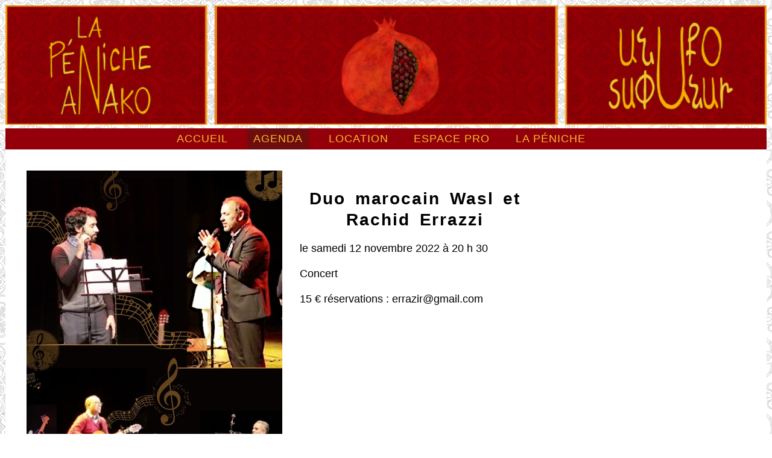

--- FILE ---
content_type: text/html; charset=utf-8
request_url: https://penicheanako.org/agenda/2022-11-12-duo-marocain-wasl-et-rachid-errazzi
body_size: 18444
content:
<!DOCTYPE html>
<html xml:lang="fr" lang="fr">
  <head>
    <meta name="schema.DC" content="http://dublincore.org/documents/dces/" />
    <meta name="DC.Title" content="Duo marocain Wasl et  Rachid Errazzi — Anako" />
    <meta name="DC.Creator" content="Symétrie" />
    <meta name="DC.Type" content="web home page" />
    <meta name="DC.Format" content="text/html" />
    <meta name="DC.Language" content="fr" />
    <meta http-equiv="content-type" content="text/html; charset=utf-8" />
    <meta name="viewport" content="width=device-width" />
    <meta name="keywords" content="Anako,Duo,marocain,Wasl,et,,Rachid,Errazzi," />
    <meta name="description" content="Concert le samedi 12 novembre 2022 à 20 h 30 : " />
    <meta content="authenticity_token" name="csrf-param" />
<meta content="wP98mSAQlS4GYFfeNNEOTfDSkSBB3oPa55GMI6o2zfk=" name="csrf-token" />

    <title>Duo marocain Wasl et  Rachid Errazzi — Anako</title>

    <link href='http://fonts.googleapis.com/css?family=Mate:400,400italic' rel='stylesheet' type='text/css'>
    <link href='http://fonts.googleapis.com/css?family=PT+Sans:700' rel='stylesheet' type='text/css'>
    <link href="/assets/application-6d14faeb9b1427595b604d73e93ec760.css" media="screen" rel="stylesheet" type="text/css" />
    <script src="/assets/application-56e58bbcbf63ea1fac22ba762743faf2.js" type="text/javascript"></script>
<!--[if lte IE 8]>
<style type="text/css">
@import "/cssiefix/ielte8.css";
</style>
<script type="text/javascript" src="/cssiefix/jquery.corner.js"></script>
<script type="text/javascript" src="/cssiefix/ielte8.js"></script>
<![endif]-->
    
  </head>
  <body>
    <div id=haut>
      <img alt="Péniche Anako" class="logo" src="/assets/p_-f497a3ce2f00aef06073e2d7f51a5d45.png" />
    </div>
    <div id="inbody">
      <div id="menu" class="c_">
        <ul>
  </li>
  <li>
  <a href="https://penicheanako.org/" class="menu_0 menu_item">Accueil</a>  </li>
  <li>
  <a href="https://penicheanako.org/agenda" class="menu_0 menu_select menu_item">Agenda</a>  </li>
  <li>
  <a href="https://penicheanako.org/location" class="menu_0 menu_item">Location</a>  </li>
  <li>
  <a href="https://penicheanako.org/espace-pro" class="menu_0 menu_item">Espace pro</a>  </li>
  <li>
  <a href="https://penicheanako.org/peniche" class="menu_0 menu_item">La péniche</a></ul>
      </div>
      <div id="connect">
</div>

      <div id="page">
        <div id="corps">

          <div id="texte">
            




<!-- texte -->
  <div class="agenda fl">
  <img alt="Affiche_wasl_et_rachid" src="/uploads/event/picture/1715/Affiche_Wasl_et_Rachid.jpg" />
</div>
<div class="agendatxt">
  <h1>Duo marocain Wasl et  Rachid Errazzi</h1>
  <p class="c">le samedi 12 novembre 2022 à 20 h 30</p>
  <p class="c">Concert</p>
  <p class="c">15 € réservations : errazir@gmail.com  </p>  
  
</div>
<div class="description">
<p>Répertoire mystique composé de gammes variées et de styles doux et rythmées, allant du classique oriental et ses Mawal improvisés, à l&#8217;Andalou, puis au chaabi et au Gnawa, avec sa couleur pentatonique alliant beauté et simplicité.<br />
<a href="https://www.youtube.com/c/RachidERRAZI ">RachidArrazi</a><br />
<a href="https://www.youtube.com/user/WaslOfficiel ">Wasl</a></p>
  <div id="calendar">
  <h2 id="month" class="c">
    <span class="fl"><a href="/?date=2022-10">&lt;</a></span>
    <span class="fr"><a href="/?date=2022-12">&gt;</a></span>
    <a href="/agenda/2022-11">
      <div class="seeme">voir tout le mois de</div>
      novembre 2022
    </a>
  </h2>
  <table>
    <thead><tr>
<th>L</th>
<th>M</th>
<th>M</th>
<th>J</th>
<th>V</th>
<th>S</th>
<th>D</th>
</tr></thead>
<tbody>
<tr>
<td class="notmonth">      
        <span id="day_" class="">31</span>
      
</td>
<td>      
        <span id="day_" class="">1</span>
      
</td>
<td>      <a href="https://penicheanako.org/agenda/2022-11-02-femme-vie-liberte-soiree-en-hommage-au-soulevement-du-peuple-d-iran">
        <span id="day_2022-11-02-femme-vie-liberte-soiree-en-hommage-au-soulevement-du-peuple-d-iran" class="event">2</span>
      </a>
</td>
<td>      <a href="https://penicheanako.org/agenda/2022-11-03-jam-bluegrass-old-time">
        <span id="day_2022-11-03-jam-bluegrass-old-time" class="event">3</span>
      </a>
</td>
<td>      
        <span id="day_" class="">4</span>
      
</td>
<td class="weekend">      
        <span id="day_" class="">5</span>
      
</td>
<td class="weekend">      <a href="https://penicheanako.org/agenda/2022-11-06-videobus">
        <span id="day_2022-11-06-videobus" class="event">6</span>
      </a>
</td>
</tr>
<tr>
<td>      
        <span id="day_" class="">7</span>
      
</td>
<td>      <a href="https://penicheanako.org/agenda/2022-11-08-robespierre">
        <span id="day_2022-11-08-robespierre" class="event">8</span>
      </a>
</td>
<td>      <a href="https://penicheanako.org/agenda/2022-11-09-hootenanny">
        <span id="day_2022-11-09-hootenanny" class="event">9</span>
      </a>
</td>
<td>      <a href="https://penicheanako.org/agenda/2022-11-10-le-cabaret-du-uke">
        <span id="day_2022-11-10-le-cabaret-du-uke" class="event">10</span>
      </a>
</td>
<td>      
        <span id="day_" class="">11</span>
      
</td>
<td class="weekend">      <a href="https://penicheanako.org/agenda/2022-11-12-duo-marocain-wasl-et-rachid-errazzi">
        <span id="day_2022-11-12-duo-marocain-wasl-et-rachid-errazzi" class="event">12</span>
      </a>
</td>
<td class="weekend">      
        <span id="day_" class="">13</span>
      
</td>
</tr>
<tr>
<td>      
        <span id="day_" class="">14</span>
      
</td>
<td>      
        <span id="day_" class="">15</span>
      
</td>
<td>      <a href="https://penicheanako.org/agenda/2022-11-16-carte-blanche-des-surprises">
        <span id="day_2022-11-16-les-rillettes-de-belleville" class="event">16</span>
      </a>
</td>
<td>      <a href="https://penicheanako.org/agenda/2022-11-17-parranda-venezuelienne">
        <span id="day_2022-11-17-parranda-venezuelienne" class="event">17</span>
      </a>
</td>
<td>      
        <span id="day_" class="">18</span>
      
</td>
<td class="weekend">      
        <span id="day_" class="">19</span>
      
</td>
<td class="weekend">      <a href="https://penicheanako.org/agenda/2022-11-20-jam-orientale">
        <span id="day_2022-11-20-jam-orientale" class="event">20</span>
      </a>
</td>
</tr>
<tr>
<td>      
        <span id="day_" class="">21</span>
      
</td>
<td>      <a href="https://penicheanako.org/agenda/2022-11-22-cie-catguts">
        <span id="day_2022-11-22-o-trio" class="event">22</span>
      </a>
</td>
<td>      <a href="https://penicheanako.org/agenda/2022-11-23-billy-baroque-et-en-premiere-partie-milenah">
        <span id="day_2022-11-23-billy-baroque-et-en-premiere-partie-milenah" class="event">23</span>
      </a>
</td>
<td>      <a href="https://penicheanako.org/agenda/2022-11-24-francis-laffon-et-ses-chansons-reportages-avec-en-premiere-partie-amos-mah">
        <span id="day_2022-11-24-francis-laffon-et-ses-chansons-reportages-avec-en-premiere-partie-amos-mah" class="event">24</span>
      </a>
</td>
<td>      <a href="https://penicheanako.org/agenda/2022-11-25-circa">
        <span id="day_2022-11-25-circa" class="event">25</span>
      </a>
</td>
<td class="weekend">      <a href="https://penicheanako.org/agenda/2022-11-26-soiree-de-danses-armeniennes-pour-tous-avec-la-compagnie-yeraz">
        <span id="day_2022-11-26-soiree-de-danses-armeniennes-pour-tous-avec-la-compagnie-yeraz" class="event">26</span>
      </a>
</td>
<td class="weekend">      
        <span id="day_2022-11-27-les-potos-feux" class="event">27</span>
      
</td>
</tr>
<tr>
<td>      
        <span id="day_" class="">28</span>
      
</td>
<td>      
        <span id="day_" class="">29</span>
      
</td>
<td>      <a href="https://penicheanako.org/agenda/2022-11-30-mercredi-grec">
        <span id="day_2022-11-30-13e-mercredi-grec-avec-cybele-castoriadis" class="event">30</span>
      </a>
</td>
<td class="notmonth">      
        <span id="day_" class="">1</span>
      
</td>
<td class="notmonth">      
        <span id="day_" class="">2</span>
      
</td>
<td class="notmonth weekend">      
        <span id="day_" class="">3</span>
      
</td>
<td class="notmonth weekend">      
        <span id="day_" class="">4</span>
      
</td>
</tr>
</tbody>
</table>  <div id="show_event">
      <div id="2022-11-02-femme-vie-liberte-soiree-en-hommage-au-soulevement-du-peuple-d-iran" class="event">
        <p class="">Femme, Vie, Liberté - Soirée en hommage au soulèvement du peuple d’Iran
          </p>
        <img alt="Femme, Vie, Liberté - Soirée en hommage au soulèvement du peuple d’Iran" height="200" src="/uploads/event/picture/1724/calendar_IMG-20220922-WA0009.jpg" width="200">
      </div>
      <div id="2022-11-03-jam-bluegrass-old-time" class="event">
        <p class="">Jam Bluegrass &amp; Old-time
          </p>
        <img alt="Jam Bluegrass &amp; Old-time" height="200" src="/uploads/event/picture/1716/calendar_bluegrassjam.jpg" width="200">
      </div>
      <div id="2022-11-06-videobus" class="event">
        <p class="">Vidéobus
          </p>
        <img alt="Vidéobus" height="200" src="/uploads/event/picture/1735/calendar_photo_proj.jpg" width="200">
      </div>
      <div id="2022-11-08-robespierre" class="event">
        <p class="">Robespierre
          </p>
        <img alt="Robespierre" height="200" src="/uploads/event/picture/1719/calendar_Photos_4_canape_s.jpg" width="200">
      </div>
      <div id="2022-11-09-hootenanny" class="event">
        <p class="">Hootenanny
          </p>
        <img alt="Hootenanny" height="200" src="/uploads/event/picture/1734/calendar_affichehoot21.jpg" width="200">
      </div>
      <div id="2022-11-10-le-cabaret-du-uke" class="event">
        <p class=""> Le Cabaret du Uke
          </p>
        <img alt=" Le Cabaret du Uke" height="200" src="/uploads/event/picture/1717/calendar_CABARET_DU_UKE-LOGO_960x960_.jpg" width="200">
      </div>
      <div id="2022-11-12-duo-marocain-wasl-et-rachid-errazzi" class="event">
        <p class="">Duo marocain Wasl et  Rachid Errazzi
          </p>
        <img alt="Duo marocain Wasl et  Rachid Errazzi" height="200" src="/uploads/event/picture/1715/calendar_Affiche_Wasl_et_Rachid.jpg" width="200">
      </div>
      <div id="2022-11-16-les-rillettes-de-belleville" class="event">
        <p class="">Les Rillettes de Belleville !
          </p>
        <img alt="Les Rillettes de Belleville !" height="200" src="/uploads/event/picture/1733/calendar_2022-11-16_RillettesBelleville_Logo.jpeg" width="200">
      </div>
      <div id="2022-11-17-parranda-venezuelienne" class="event">
        <p class="">Parranda vénézuelienne
          </p>
        <img alt="Parranda vénézuelienne" height="200" src="/uploads/event/picture/1718/calendar_P-NOVEMBRE.jpg" width="200">
      </div>
      <div id="2022-11-20-jam-orientale" class="event">
        <p class="">Jam Orientale
          </p>
        <img alt="Jam Orientale" height="200" src="/uploads/event/picture/1726/calendar_P1000924_copie.JPG" width="200">
      </div>
      <div id="2022-11-22-o-trio" class="event">
        <p class="">Ô Trio 
          </p>
        <img alt="Ô Trio " height="200" src="/uploads/event/picture/1738/calendar_o__trio_2.jpg" width="200">
      </div>
      <div id="2022-11-23-billy-baroque-et-en-premiere-partie-milenah" class="event">
        <p class="">Billy Baroque et en première partie, Milenah
          </p>
        <img alt="Billy Baroque et en première partie, Milenah" height="200" src="/uploads/event/picture/1736/calendar_Capture_d_e_cran_2022-10-24_a__14.43.15.jpg" width="200">
      </div>
      <div id="2022-11-24-francis-laffon-et-ses-chansons-reportages-avec-en-premiere-partie-amos-mah" class="event">
        <p class="">Francis Laffon et ses "chansons-reportages", avec en première partie, Amos Mâh 
          </p>
        <img alt='Francis Laffon et ses "chansons-reportages", avec en première partie, Amos Mâh ' height="200" src="/uploads/event/picture/1737/calendar_Photo_300._dp__Amos_et_Francis-_Alain_Guizard_jpg.jpg" width="200">
      </div>
      <div id="2022-11-25-circa" class="event">
        <p class="">"CIRCA"
          </p>
        <img alt='"CIRCA"' height="200" src="/uploads/event/picture/1740/calendar_image0.jpeg" width="200">
      </div>
      <div id="2022-11-26-soiree-de-danses-armeniennes-pour-tous-avec-la-compagnie-yeraz" class="event">
        <p class="">Soirée de danses arméniennes pour tous avec la Compagnie Yeraz
          </p>
        <img alt="Soirée de danses arméniennes pour tous avec la Compagnie Yeraz" height="200" src="/uploads/event/picture/1728/calendar_AFFICHE_VIERGE.jpg" width="200">
      </div>
      <div id="2022-11-27-les-potos-feux" class="event">
        <p class="">Les Potos Feux
          </p>
        <img alt="Les Potos Feux" height="200" src="/assets/logoAnako-915f27e9abda3653c8d824eb2b02fdf1.jpg" width="200">
      </div>
      <div id="2022-11-30-13e-mercredi-grec-avec-cybele-castoriadis" class="event">
        <p class="">13e Mercredi grec avec Cybèle Castoriadis
          </p>
        <img alt="13e Mercredi grec avec Cybèle Castoriadis" height="200" src="/uploads/event/picture/1727/calendar_7.jpg" width="200">
      </div>
  </div>
  
  <script type="text/javascript">
  $("#day_2022-11-02-femme-vie-liberte-soiree-en-hommage-au-soulevement-du-peuple-d-iran").hover(function() {
     $("#2022-11-02-femme-vie-liberte-soiree-en-hommage-au-soulevement-du-peuple-d-iran").toggle();    
  }, function() {
     $("#2022-11-02-femme-vie-liberte-soiree-en-hommage-au-soulevement-du-peuple-d-iran").toggle();    
  });
  $("#day_2022-11-03-jam-bluegrass-old-time").hover(function() {
     $("#2022-11-03-jam-bluegrass-old-time").toggle();    
  }, function() {
     $("#2022-11-03-jam-bluegrass-old-time").toggle();    
  });
  $("#day_2022-11-06-videobus").hover(function() {
     $("#2022-11-06-videobus").toggle();    
  }, function() {
     $("#2022-11-06-videobus").toggle();    
  });
  $("#day_2022-11-08-robespierre").hover(function() {
     $("#2022-11-08-robespierre").toggle();    
  }, function() {
     $("#2022-11-08-robespierre").toggle();    
  });
  $("#day_2022-11-09-hootenanny").hover(function() {
     $("#2022-11-09-hootenanny").toggle();    
  }, function() {
     $("#2022-11-09-hootenanny").toggle();    
  });
  $("#day_2022-11-10-le-cabaret-du-uke").hover(function() {
     $("#2022-11-10-le-cabaret-du-uke").toggle();    
  }, function() {
     $("#2022-11-10-le-cabaret-du-uke").toggle();    
  });
  $("#day_2022-11-12-duo-marocain-wasl-et-rachid-errazzi").hover(function() {
     $("#2022-11-12-duo-marocain-wasl-et-rachid-errazzi").toggle();    
  }, function() {
     $("#2022-11-12-duo-marocain-wasl-et-rachid-errazzi").toggle();    
  });
  $("#day_2022-11-16-les-rillettes-de-belleville").hover(function() {
     $("#2022-11-16-les-rillettes-de-belleville").toggle();    
  }, function() {
     $("#2022-11-16-les-rillettes-de-belleville").toggle();    
  });
  $("#day_2022-11-17-parranda-venezuelienne").hover(function() {
     $("#2022-11-17-parranda-venezuelienne").toggle();    
  }, function() {
     $("#2022-11-17-parranda-venezuelienne").toggle();    
  });
  $("#day_2022-11-20-jam-orientale").hover(function() {
     $("#2022-11-20-jam-orientale").toggle();    
  }, function() {
     $("#2022-11-20-jam-orientale").toggle();    
  });
  $("#day_2022-11-22-o-trio").hover(function() {
     $("#2022-11-22-o-trio").toggle();    
  }, function() {
     $("#2022-11-22-o-trio").toggle();    
  });
  $("#day_2022-11-23-billy-baroque-et-en-premiere-partie-milenah").hover(function() {
     $("#2022-11-23-billy-baroque-et-en-premiere-partie-milenah").toggle();    
  }, function() {
     $("#2022-11-23-billy-baroque-et-en-premiere-partie-milenah").toggle();    
  });
  $("#day_2022-11-24-francis-laffon-et-ses-chansons-reportages-avec-en-premiere-partie-amos-mah").hover(function() {
     $("#2022-11-24-francis-laffon-et-ses-chansons-reportages-avec-en-premiere-partie-amos-mah").toggle();    
  }, function() {
     $("#2022-11-24-francis-laffon-et-ses-chansons-reportages-avec-en-premiere-partie-amos-mah").toggle();    
  });
  $("#day_2022-11-25-circa").hover(function() {
     $("#2022-11-25-circa").toggle();    
  }, function() {
     $("#2022-11-25-circa").toggle();    
  });
  $("#day_2022-11-26-soiree-de-danses-armeniennes-pour-tous-avec-la-compagnie-yeraz").hover(function() {
     $("#2022-11-26-soiree-de-danses-armeniennes-pour-tous-avec-la-compagnie-yeraz").toggle();    
  }, function() {
     $("#2022-11-26-soiree-de-danses-armeniennes-pour-tous-avec-la-compagnie-yeraz").toggle();    
  });
  $("#day_2022-11-27-les-potos-feux").hover(function() {
     $("#2022-11-27-les-potos-feux").toggle();    
  }, function() {
     $("#2022-11-27-les-potos-feux").toggle();    
  });
  $("#day_2022-11-30-13e-mercredi-grec-avec-cybele-castoriadis").hover(function() {
     $("#2022-11-30-13e-mercredi-grec-avec-cybele-castoriadis").toggle();    
  }, function() {
     $("#2022-11-30-13e-mercredi-grec-avec-cybele-castoriadis").toggle();    
  });
  </script>
</div>


</div>
<div id="float_fixer" style="clear:both;"></div>


<!-- /texte -->

          </div>
        </div>
      </div>
      <div id="pied">
        <p class="copyright">
          ©&nbsp;ANAKO 2005-2026. Reproduction interdite sans accord écrit.
          Site réalisé par <a href="http://symetrie.com">Symétrie</a>.
          <br/>
          Page mise à jour le 22-09-2022.
        </p>
        <p>Péniche Anako<br />
          Bassin de la Villette<br />
          face au 34 quai de la Loire<br />
          75019 PARIS<br />
          Métro Stalingrad ou Jaurès</p>
      </div>
    </div>
    <script type="text/javascript">
    var pkBaseURL = (("https:" == document.location.protocol) ? "https://stats.symetrie.com/piwik/" : "http://stats.symetrie.com/piwik/");
    document.write(unescape("%3Cscript src='" + pkBaseURL + "piwik.js' type='text/javascript'%3E%3C/script%3E"));
    </script><script type="text/javascript">
    try {
    var piwikTracker = Piwik.getTracker(pkBaseURL + "piwik.php", 3);
    piwikTracker.trackPageView();
    piwikTracker.enableLinkTracking();
    } catch( err ) {}
    </script><noscript><p><img src="http://stats.symetrie.com/piwik/piwik.php?idsite=3" style="border:0" alt="" /></p></noscript>
  </body>
</html>


--- FILE ---
content_type: text/css
request_url: https://penicheanako.org/assets/application-6d14faeb9b1427595b604d73e93ec760.css
body_size: 39009
content:
/*!
 * jQuery UI CSS Framework 1.10.4
 * http://jqueryui.com
 *
 * Copyright 2014 jQuery Foundation and other contributors
 * Released under the MIT license.
 * http://jquery.org/license
 *
 * http://api.jqueryui.com/category/theming/
 */.ui-helper-hidden{display:none}.ui-helper-hidden-accessible{border:0;clip:rect(0 0 0 0);height:1px;margin:-1px;overflow:hidden;padding:0;position:absolute;width:1px}.ui-helper-reset{margin:0;padding:0;border:0;outline:0;line-height:1.3;text-decoration:none;font-size:100%;list-style:none}.ui-helper-clearfix:before,.ui-helper-clearfix:after{content:"";display:table;border-collapse:collapse}.ui-helper-clearfix:after{clear:both}.ui-helper-clearfix{min-height:0}.ui-helper-zfix{width:100%;height:100%;top:0;left:0;position:absolute;opacity:0;filter:Alpha(Opacity=0)}.ui-front{z-index:100}.ui-state-disabled{cursor:default !important}.ui-icon{display:block;text-indent:-99999px;overflow:hidden;background-repeat:no-repeat}.ui-widget-overlay{position:fixed;top:0;left:0;width:100%;height:100%}/*!
 * jQuery UI CSS Framework 1.10.4
 * http://jqueryui.com
 *
 * Copyright 2014 jQuery Foundation and other contributors
 * Released under the MIT license.
 * http://jquery.org/license
 *
 * http://api.jqueryui.com/category/theming/
 *
 * To view and modify this theme, visit http://jqueryui.com/themeroller/
 */.ui-widget{font-family:Verdana,Arial,sans-serif;font-size:1.1em}.ui-widget .ui-widget{font-size:1em}.ui-widget input,.ui-widget select,.ui-widget textarea,.ui-widget button{font-family:Verdana,Arial,sans-serif;font-size:1em}.ui-widget-content{border:1px solid #aaa;background:#fff url(/assets/jquery-ui/ui-bg_flat_75_ffffff_40x100-d18e8affeba7ab0c6d4dcdd2477c53bb.png) 50% 50% repeat-x;color:#222}.ui-widget-content a{color:#222}.ui-widget-header{border:1px solid #aaa;background:#ccc url(/assets/jquery-ui/ui-bg_highlight-soft_75_cccccc_1x100-cc349e64843eb3d6d694206e1907f537.png) 50% 50% repeat-x;color:#222;font-weight:bold}.ui-widget-header a{color:#222}.ui-state-default,.ui-widget-content .ui-state-default,.ui-widget-header .ui-state-default{border:1px solid #d3d3d3;background:#e6e6e6 url(/assets/jquery-ui/ui-bg_glass_75_e6e6e6_1x400-9a8a9467aa3aac88e9e5a337f4a8d0a0.png) 50% 50% repeat-x;font-weight:normal;color:#555}.ui-state-default a,.ui-state-default a:link,.ui-state-default a:visited{color:#555;text-decoration:none}.ui-state-hover,.ui-widget-content .ui-state-hover,.ui-widget-header .ui-state-hover,.ui-state-focus,.ui-widget-content .ui-state-focus,.ui-widget-header .ui-state-focus{border:1px solid #999;background:#dadada url(/assets/jquery-ui/ui-bg_glass_75_dadada_1x400-da1e6ac5a5fd1dc7ce2d0fb149a0de01.png) 50% 50% repeat-x;font-weight:normal;color:#212121}.ui-state-hover a,.ui-state-hover a:hover,.ui-state-hover a:link,.ui-state-hover a:visited,.ui-state-focus a,.ui-state-focus a:hover,.ui-state-focus a:link,.ui-state-focus a:visited{color:#212121;text-decoration:none}.ui-state-active,.ui-widget-content .ui-state-active,.ui-widget-header .ui-state-active{border:1px solid #aaa;background:#fff url(/assets/jquery-ui/ui-bg_glass_65_ffffff_1x400-ef683f8e0b5fcf0f28cd9a5a3e8dc815.png) 50% 50% repeat-x;font-weight:normal;color:#212121}.ui-state-active a,.ui-state-active a:link,.ui-state-active a:visited{color:#212121;text-decoration:none}.ui-state-highlight,.ui-widget-content .ui-state-highlight,.ui-widget-header .ui-state-highlight{border:1px solid #fcefa1;background:#fbf9ee url(/assets/jquery-ui/ui-bg_glass_55_fbf9ee_1x400-4d1e9e3434a7eec605dd7b19ec0e71bb.png) 50% 50% repeat-x;color:#363636}.ui-state-highlight a,.ui-widget-content .ui-state-highlight a,.ui-widget-header .ui-state-highlight a{color:#363636}.ui-state-error,.ui-widget-content .ui-state-error,.ui-widget-header .ui-state-error{border:1px solid #cd0a0a;background:#fef1ec url(/assets/jquery-ui/ui-bg_glass_95_fef1ec_1x400-6ce7d9fd6ae2c6b346d347cad3b67b94.png) 50% 50% repeat-x;color:#cd0a0a}.ui-state-error a,.ui-widget-content .ui-state-error a,.ui-widget-header .ui-state-error a{color:#cd0a0a}.ui-state-error-text,.ui-widget-content .ui-state-error-text,.ui-widget-header .ui-state-error-text{color:#cd0a0a}.ui-priority-primary,.ui-widget-content .ui-priority-primary,.ui-widget-header .ui-priority-primary{font-weight:bold}.ui-priority-secondary,.ui-widget-content .ui-priority-secondary,.ui-widget-header .ui-priority-secondary{opacity:.7;filter:Alpha(Opacity=70);font-weight:normal}.ui-state-disabled,.ui-widget-content .ui-state-disabled,.ui-widget-header .ui-state-disabled{opacity:.35;filter:Alpha(Opacity=35);background-image:none}.ui-state-disabled .ui-icon{filter:Alpha(Opacity=35)}.ui-icon{width:16px;height:16px}.ui-icon,.ui-widget-content .ui-icon{background-image:url(/assets/jquery-ui/ui-icons_222222_256x240-9ebdf4984ebc80f5440cc69aa530be1c.png)}.ui-widget-header .ui-icon{background-image:url(/assets/jquery-ui/ui-icons_222222_256x240-9ebdf4984ebc80f5440cc69aa530be1c.png)}.ui-state-default .ui-icon{background-image:url(/assets/jquery-ui/ui-icons_888888_256x240-22e2620afd5b74f20af6c26e32a54483.png)}.ui-state-hover .ui-icon,.ui-state-focus .ui-icon{background-image:url(/assets/jquery-ui/ui-icons_454545_256x240-4c20e197d0a55c9a3387a50c1202afad.png)}.ui-state-active .ui-icon{background-image:url(/assets/jquery-ui/ui-icons_454545_256x240-4c20e197d0a55c9a3387a50c1202afad.png)}.ui-state-highlight .ui-icon{background-image:url(/assets/jquery-ui/ui-icons_2e83ff_256x240-ff641bf5602f0f291a8b4ead56e54a20.png)}.ui-state-error .ui-icon,.ui-state-error-text .ui-icon{background-image:url(/assets/jquery-ui/ui-icons_cd0a0a_256x240-3b8db78091d814fcf9520d7fa84821ac.png)}.ui-icon-blank{background-position:16px 16px}.ui-icon-carat-1-n{background-position:0 0}.ui-icon-carat-1-ne{background-position:-16px 0}.ui-icon-carat-1-e{background-position:-32px 0}.ui-icon-carat-1-se{background-position:-48px 0}.ui-icon-carat-1-s{background-position:-64px 0}.ui-icon-carat-1-sw{background-position:-80px 0}.ui-icon-carat-1-w{background-position:-96px 0}.ui-icon-carat-1-nw{background-position:-112px 0}.ui-icon-carat-2-n-s{background-position:-128px 0}.ui-icon-carat-2-e-w{background-position:-144px 0}.ui-icon-triangle-1-n{background-position:0 -16px}.ui-icon-triangle-1-ne{background-position:-16px -16px}.ui-icon-triangle-1-e{background-position:-32px -16px}.ui-icon-triangle-1-se{background-position:-48px -16px}.ui-icon-triangle-1-s{background-position:-64px -16px}.ui-icon-triangle-1-sw{background-position:-80px -16px}.ui-icon-triangle-1-w{background-position:-96px -16px}.ui-icon-triangle-1-nw{background-position:-112px -16px}.ui-icon-triangle-2-n-s{background-position:-128px -16px}.ui-icon-triangle-2-e-w{background-position:-144px -16px}.ui-icon-arrow-1-n{background-position:0 -32px}.ui-icon-arrow-1-ne{background-position:-16px -32px}.ui-icon-arrow-1-e{background-position:-32px -32px}.ui-icon-arrow-1-se{background-position:-48px -32px}.ui-icon-arrow-1-s{background-position:-64px -32px}.ui-icon-arrow-1-sw{background-position:-80px -32px}.ui-icon-arrow-1-w{background-position:-96px -32px}.ui-icon-arrow-1-nw{background-position:-112px -32px}.ui-icon-arrow-2-n-s{background-position:-128px -32px}.ui-icon-arrow-2-ne-sw{background-position:-144px -32px}.ui-icon-arrow-2-e-w{background-position:-160px -32px}.ui-icon-arrow-2-se-nw{background-position:-176px -32px}.ui-icon-arrowstop-1-n{background-position:-192px -32px}.ui-icon-arrowstop-1-e{background-position:-208px -32px}.ui-icon-arrowstop-1-s{background-position:-224px -32px}.ui-icon-arrowstop-1-w{background-position:-240px -32px}.ui-icon-arrowthick-1-n{background-position:0 -48px}.ui-icon-arrowthick-1-ne{background-position:-16px -48px}.ui-icon-arrowthick-1-e{background-position:-32px -48px}.ui-icon-arrowthick-1-se{background-position:-48px -48px}.ui-icon-arrowthick-1-s{background-position:-64px -48px}.ui-icon-arrowthick-1-sw{background-position:-80px -48px}.ui-icon-arrowthick-1-w{background-position:-96px -48px}.ui-icon-arrowthick-1-nw{background-position:-112px -48px}.ui-icon-arrowthick-2-n-s{background-position:-128px -48px}.ui-icon-arrowthick-2-ne-sw{background-position:-144px -48px}.ui-icon-arrowthick-2-e-w{background-position:-160px -48px}.ui-icon-arrowthick-2-se-nw{background-position:-176px -48px}.ui-icon-arrowthickstop-1-n{background-position:-192px -48px}.ui-icon-arrowthickstop-1-e{background-position:-208px -48px}.ui-icon-arrowthickstop-1-s{background-position:-224px -48px}.ui-icon-arrowthickstop-1-w{background-position:-240px -48px}.ui-icon-arrowreturnthick-1-w{background-position:0 -64px}.ui-icon-arrowreturnthick-1-n{background-position:-16px -64px}.ui-icon-arrowreturnthick-1-e{background-position:-32px -64px}.ui-icon-arrowreturnthick-1-s{background-position:-48px -64px}.ui-icon-arrowreturn-1-w{background-position:-64px -64px}.ui-icon-arrowreturn-1-n{background-position:-80px -64px}.ui-icon-arrowreturn-1-e{background-position:-96px -64px}.ui-icon-arrowreturn-1-s{background-position:-112px -64px}.ui-icon-arrowrefresh-1-w{background-position:-128px -64px}.ui-icon-arrowrefresh-1-n{background-position:-144px -64px}.ui-icon-arrowrefresh-1-e{background-position:-160px -64px}.ui-icon-arrowrefresh-1-s{background-position:-176px -64px}.ui-icon-arrow-4{background-position:0 -80px}.ui-icon-arrow-4-diag{background-position:-16px -80px}.ui-icon-extlink{background-position:-32px -80px}.ui-icon-newwin{background-position:-48px -80px}.ui-icon-refresh{background-position:-64px -80px}.ui-icon-shuffle{background-position:-80px -80px}.ui-icon-transfer-e-w{background-position:-96px -80px}.ui-icon-transferthick-e-w{background-position:-112px -80px}.ui-icon-folder-collapsed{background-position:0 -96px}.ui-icon-folder-open{background-position:-16px -96px}.ui-icon-document{background-position:-32px -96px}.ui-icon-document-b{background-position:-48px -96px}.ui-icon-note{background-position:-64px -96px}.ui-icon-mail-closed{background-position:-80px -96px}.ui-icon-mail-open{background-position:-96px -96px}.ui-icon-suitcase{background-position:-112px -96px}.ui-icon-comment{background-position:-128px -96px}.ui-icon-person{background-position:-144px -96px}.ui-icon-print{background-position:-160px -96px}.ui-icon-trash{background-position:-176px -96px}.ui-icon-locked{background-position:-192px -96px}.ui-icon-unlocked{background-position:-208px -96px}.ui-icon-bookmark{background-position:-224px -96px}.ui-icon-tag{background-position:-240px -96px}.ui-icon-home{background-position:0 -112px}.ui-icon-flag{background-position:-16px -112px}.ui-icon-calendar{background-position:-32px -112px}.ui-icon-cart{background-position:-48px -112px}.ui-icon-pencil{background-position:-64px -112px}.ui-icon-clock{background-position:-80px -112px}.ui-icon-disk{background-position:-96px -112px}.ui-icon-calculator{background-position:-112px -112px}.ui-icon-zoomin{background-position:-128px -112px}.ui-icon-zoomout{background-position:-144px -112px}.ui-icon-search{background-position:-160px -112px}.ui-icon-wrench{background-position:-176px -112px}.ui-icon-gear{background-position:-192px -112px}.ui-icon-heart{background-position:-208px -112px}.ui-icon-star{background-position:-224px -112px}.ui-icon-link{background-position:-240px -112px}.ui-icon-cancel{background-position:0 -128px}.ui-icon-plus{background-position:-16px -128px}.ui-icon-plusthick{background-position:-32px -128px}.ui-icon-minus{background-position:-48px -128px}.ui-icon-minusthick{background-position:-64px -128px}.ui-icon-close{background-position:-80px -128px}.ui-icon-closethick{background-position:-96px -128px}.ui-icon-key{background-position:-112px -128px}.ui-icon-lightbulb{background-position:-128px -128px}.ui-icon-scissors{background-position:-144px -128px}.ui-icon-clipboard{background-position:-160px -128px}.ui-icon-copy{background-position:-176px -128px}.ui-icon-contact{background-position:-192px -128px}.ui-icon-image{background-position:-208px -128px}.ui-icon-video{background-position:-224px -128px}.ui-icon-script{background-position:-240px -128px}.ui-icon-alert{background-position:0 -144px}.ui-icon-info{background-position:-16px -144px}.ui-icon-notice{background-position:-32px -144px}.ui-icon-help{background-position:-48px -144px}.ui-icon-check{background-position:-64px -144px}.ui-icon-bullet{background-position:-80px -144px}.ui-icon-radio-on{background-position:-96px -144px}.ui-icon-radio-off{background-position:-112px -144px}.ui-icon-pin-w{background-position:-128px -144px}.ui-icon-pin-s{background-position:-144px -144px}.ui-icon-play{background-position:0 -160px}.ui-icon-pause{background-position:-16px -160px}.ui-icon-seek-next{background-position:-32px -160px}.ui-icon-seek-prev{background-position:-48px -160px}.ui-icon-seek-end{background-position:-64px -160px}.ui-icon-seek-start{background-position:-80px -160px}.ui-icon-seek-first{background-position:-80px -160px}.ui-icon-stop{background-position:-96px -160px}.ui-icon-eject{background-position:-112px -160px}.ui-icon-volume-off{background-position:-128px -160px}.ui-icon-volume-on{background-position:-144px -160px}.ui-icon-power{background-position:0 -176px}.ui-icon-signal-diag{background-position:-16px -176px}.ui-icon-signal{background-position:-32px -176px}.ui-icon-battery-0{background-position:-48px -176px}.ui-icon-battery-1{background-position:-64px -176px}.ui-icon-battery-2{background-position:-80px -176px}.ui-icon-battery-3{background-position:-96px -176px}.ui-icon-circle-plus{background-position:0 -192px}.ui-icon-circle-minus{background-position:-16px -192px}.ui-icon-circle-close{background-position:-32px -192px}.ui-icon-circle-triangle-e{background-position:-48px -192px}.ui-icon-circle-triangle-s{background-position:-64px -192px}.ui-icon-circle-triangle-w{background-position:-80px -192px}.ui-icon-circle-triangle-n{background-position:-96px -192px}.ui-icon-circle-arrow-e{background-position:-112px -192px}.ui-icon-circle-arrow-s{background-position:-128px -192px}.ui-icon-circle-arrow-w{background-position:-144px -192px}.ui-icon-circle-arrow-n{background-position:-160px -192px}.ui-icon-circle-zoomin{background-position:-176px -192px}.ui-icon-circle-zoomout{background-position:-192px -192px}.ui-icon-circle-check{background-position:-208px -192px}.ui-icon-circlesmall-plus{background-position:0 -208px}.ui-icon-circlesmall-minus{background-position:-16px -208px}.ui-icon-circlesmall-close{background-position:-32px -208px}.ui-icon-squaresmall-plus{background-position:-48px -208px}.ui-icon-squaresmall-minus{background-position:-64px -208px}.ui-icon-squaresmall-close{background-position:-80px -208px}.ui-icon-grip-dotted-vertical{background-position:0 -224px}.ui-icon-grip-dotted-horizontal{background-position:-16px -224px}.ui-icon-grip-solid-vertical{background-position:-32px -224px}.ui-icon-grip-solid-horizontal{background-position:-48px -224px}.ui-icon-gripsmall-diagonal-se{background-position:-64px -224px}.ui-icon-grip-diagonal-se{background-position:-80px -224px}.ui-corner-all,.ui-corner-top,.ui-corner-left,.ui-corner-tl{border-top-left-radius:4px}.ui-corner-all,.ui-corner-top,.ui-corner-right,.ui-corner-tr{border-top-right-radius:4px}.ui-corner-all,.ui-corner-bottom,.ui-corner-left,.ui-corner-bl{border-bottom-left-radius:4px}.ui-corner-all,.ui-corner-bottom,.ui-corner-right,.ui-corner-br{border-bottom-right-radius:4px}.ui-widget-overlay{background:#aaa url(/assets/jquery-ui/ui-bg_flat_0_aaaaaa_40x100-6b0858a07f9b26b1fbf609593cf427f4.png) 50% 50% repeat-x;opacity:0.3;filter:Alpha(Opacity=30)}.ui-widget-shadow{margin:-8px 0 0 -8px;padding:8px;background:#aaa url(/assets/jquery-ui/ui-bg_flat_0_aaaaaa_40x100-6b0858a07f9b26b1fbf609593cf427f4.png) 50% 50% repeat-x;opacity:0.3;filter:Alpha(Opacity=30);border-radius:8px}/*!
 * jQuery UI Menu 1.10.4
 * http://jqueryui.com
 *
 * Copyright 2014 jQuery Foundation and other contributors
 * Released under the MIT license.
 * http://jquery.org/license
 *
 * http://api.jqueryui.com/menu/#theming
 */.ui-menu{list-style:none;padding:2px;margin:0;display:block;outline:none}.ui-menu .ui-menu{margin-top:-3px;position:absolute}.ui-menu .ui-menu-item{margin:0;padding:0;width:100%;list-style-image:url([data-uri])}.ui-menu .ui-menu-divider{margin:5px -2px 5px -2px;height:0;font-size:0;line-height:0;border-width:1px 0 0 0}.ui-menu .ui-menu-item a{text-decoration:none;display:block;padding:2px .4em;line-height:1.5;min-height:0;font-weight:normal}.ui-menu .ui-menu-item a.ui-state-focus,.ui-menu .ui-menu-item a.ui-state-active{font-weight:normal;margin:-1px}.ui-menu .ui-state-disabled{font-weight:normal;margin:.4em 0 .2em;line-height:1.5}.ui-menu .ui-state-disabled a{cursor:default}.ui-menu-icons{position:relative}.ui-menu-icons .ui-menu-item a{position:relative;padding-left:2em}.ui-menu .ui-icon{position:absolute;top:.2em;left:.2em}.ui-menu .ui-menu-icon{position:static;float:right}/*!
 * jQuery UI Autocomplete 1.10.4
 * http://jqueryui.com
 *
 * Copyright 2014 jQuery Foundation and other contributors
 * Released under the MIT license.
 * http://jquery.org/license
 *
 * http://api.jqueryui.com/autocomplete/#theming
 */.ui-autocomplete{position:absolute;top:0;left:0;cursor:default}#menu ul{min-height:2em;position:relative;height:100%;padding:5px;margin:0;vertical-align:center;border:none;border:0px;padding:0px;list-style:none}#menu li{display:inline-block;height:100%;padding-right:1.5em;background:transparent}#menu span{display:inline-block;position:relative;width:100%}#menu li a{color:#F6E431;display:inline-block;font-weight:normal;line-height:2em;margin:0px;padding:0px 5px;text-align:center;text-decoration:none;width:100%;height:100%;white-space:nowrap}#menu a:hover{background-color:black;color:gray;text-decoration:none;-moz-border-radius:0;-webkit-border-radius:0;-khtml-border-radius:0;border-radius:0}#menu{background:transparent}#menu li a{color:#FCE457}#menu li a.menu_select{background:#6f0c0e;color:#eaae2a}#menu li a:hover{background-color:#631410;color:white}html,body{height:100%;margin:0;padding:0}body{background:url("/assets/fond_agenda.png") repeat;color:black;font-family:"Mate",georgia,"book antiqua","big caslon",sylfaen,serif;font-size:110%;line-height:1.4;font-weight:400;text-align:center;text-rendering:optimizelegibility;padding:0.5em}body.c_{background:#eee url("/assets/fond_.png") repeat}body.c_agenda{background:url("/assets/fond_agenda.png") repeat}body.c_location{background:url("/assets/fond_location.png") repeat}body.c_espace-pro{background:url("/assets/fond_espace-pro.png") repeat}body.c_peniche{background:url("/assets/fond_peniche.png") repeat}#inbody{min-width:500px;max-width:1400px;margin:0 auto;background:#fff;text-align:left}#menu{overflow:hidden;height:2em;width:100%;border-bottom:solid 2px #eee url("/assets/fond_.png") repeat;padding:0;letter-spacing:1px;font-weight:bold;font-size:100%;font-family:"lucida sans","lucida grande",arial,helvetica,verdana,sans-serif;text-transform:uppercase;text-align:center}#menu.c_{background:#93000a}#menu.c_ li a{color:#f4bd2d}#menu.c_ li a:hover{background-color:black}#menu.c_agenda{background:#93000a}#menu.c_agenda li a{color:#f4bd2d}#menu.c_location{background:#dd8732}#menu.c_location li a{color:#93000a}#menu.c_espace-pro{background:#55a832}#menu.c_espace-pro li a{color:#ffa800}#menu.c_peniche{background:#1f3693}#menu.c_peniche li a{color:#93000a}#rspace{float:right;width:1em;height:2.5em}#search{font-size:80%;padding:0.3em 0.5em;float:right;color:#fff;min-width:11em}#haut{background:transparent;text-align:right;vertical-align:top;font-family:"PT Sans","lucida sans","lucida grande",arial,helvetica,verdana,sans-serif;overflow:hidden;min-width:500px;max-width:1400px;margin:0 auto}#haut .logo{width:100%}#page{margin:0;width:100%;min-height:100%}#corps{text-align:justify;top:0;width:100%}#pied{width:100%;z-index:0;clear:both;text-align:left;margin-bottom:2em;color:#888;background:#eee}#pied p{font-size:small;font-family:"PT Sans","lucida sans","lucida grande",arial,helvetica,verdana,sans-serif;margin:0;padding:0.5em;overflow:hidden}#pied p a{color:#444}#pied p a:hover,#pied p a:active{color:#ff939a}#pied p.copyright{float:right;max-width:50%;padding-left:3em}a,a:visited{color:#93000a;text-decoration:none;padding:0 2px;margin:0 -2px}a:hover,a:active{color:#ff2d3b;background-color:#fec;-moz-border-radius:3px;-webkit-border-radius:3px;-khtml-border-radius:3px;border-radius:3px}.c{text-align:center}span.espace{display:inline-block;width:2em}table{border:1px solid #93000a;border-spacing:0;border-collapse:collapse}table tr{vertical-align:top}table td{margin:0;padding:2px 1em;border:solid 1px #93000a}#calendar{float:right}#calendar h2{position:relative}#calendar h2 a .seeme{display:inline;font-size:45%;position:absolute;top:-1em;visibility:hidden}#calendar h2 a:hover .seeme{visibility:visible}#calendar table{float:right}#calendar table th{text-align:center}#calendar table td{padding:1px;text-align:center}#calendar table td a{margin:0;padding:0}#calendar table td span{display:block;padding:2px 1em}#calendar table td span.event{background:#ee9a2a}#calendar table td span.event:hover{background:#93000a;color:white}#calendar table td.notmonth{background:#aaa}#calendar table td.weekend{font-weight:bold}#calendar table td.today{font-weight:bold;background:#b0cf3c}#calendar #show_event{position:relative;width:200px;left:-214px;top:-20px}#calendar #show_event .event{position:absolute;display:none;background:white;overflow:hidden;width:200px;height:200px}#calendar #show_event .event p{position:absolute;z-index:3;color:white}#calendar #show_event .event p.no_img{color:black}.even{background-color:#eee}.softred{background-color:#e4a8a8}.softgreen{background-color:#c1dca2}span.patronyme{font-variant:small-caps;font-size:1.1em}.bggreen{background-color:#4a4}.bgred{background-color:#d66}.bggray{background-color:#ccc}.green{color:#4a4}.red{color:#d66}.black{color:black}.rougesym{color:#d41d44;font-weight:black-bold}#linked_objects{background-color:#ffa;border-bottom:dotted gray 1px}#page img,#page .img{border:none;margin:0}#page img.fl,#page .img.fl{margin-right:1em}#page img.fr,#page .img.fr{margin-left:1em}div.next_event{position:relative;margin:0 auto;width:100%}div.next_event div.image{position:relative;width:66%;overflow:hidden}div.next_event div.image a img{height:auto;width:100%}div.next_event div.evenement_du_jour{width:34%;float:right;height:6em;padding:2em 0;text-align:center}div.next_event div.evenement_du_jour div.titre{top:10em;margin-left:2em;font-family:"PT Sans","lucida sans","lucida grande",arial,helvetica,verdana,sans-serif}div.next_event div.evenement_du_jour div.titre h2{font-size:200%}div.next_event div.evenement_du_jour div.titre p{text-align:center;-moz-column-count:1;-webkit-column-count:1;column-count:1}.evenement{position:relative;clear:both}.evenement .image{float:left;width:50%}.evenement .image a{display:block;width:100%}.evenement .image a img{width:100%}.evenement .details{margin-left:52%}p.pave{padding:1em;background-color:white;font-size:95%;-moz-border-radius:5px;-webkit-border-radius:5px;-khtml-border-radius:5px;border-radius:5px}p.pave a.social{font-family:"PT Sans","lucida sans","lucida grande",arial,helvetica,verdana,sans-serif;font-weight:800;margin-right:1em}#connect{background:#fff;font-size:80%;text-align:left;white-space:nowrap;margin:0}#connect .etat{font-weight:bold;color:white;text-align:center;margin:0;padding:2px 3px}#corps p{margin:0 0 1em 0;text-align:justify}h1,h2,h3,h4,h5,h6{font-family:"PT Sans","lucida sans","lucida grande",arial,helvetica,verdana,sans-serif}#corps h1{font-size:160%;text-align:center;line-height:125%;margin-top:1em;font-weight:900;letter-spacing:0.07em;word-spacing:0.2em}#corps h2{font-size:140%;border-bottom:solid 2px #93000a;font-weight:700;letter-spacing:0.07em;word-spacing:0.2em;text-align:left}#corps h3,#corps h4,#corps h5{text-align:left}#corps h2.subtitle{line-height:150%;font-size:large;text-align:center;border:none}#corps div.agenda,#corps div.agendatxt{display:inline-block;font-family:"PT Sans","lucida sans","lucida grande",arial,helvetica,verdana,sans-serif;max-width:60%;height:auto}#corps div.agendatxt{padding:0 1%;max-width:32%}#corps div.agenda img{width:100%}#corps div.agenda_block{clear:both}#corps div.agenda_block p{-moz-column-count:1;-webkit-column-count:1;column-count:1}#corps div.description{clear:both;width:auto;margin-top:16px}#corps div.description p{-moz-column-width:20em;-moz-column-gap:2em;-moz-column-rule:solid 1px #ddd;-moz-column-count:auto;-moz-orphans:3;-webkit-column-width:20em;-webkit-column-gap:2em;-webkit-column-rule:solid 1px #ddd;-webkit-column-count:auto;-webkit-orphans:3;column-width:20em;column-gap:2em;column-rule:solid 1px #ddd;column-count:auto;orphans:3}#corps div.description p.nocol{-moz-column-count:1;-webkit-column-count:1;column-count:1}#corps img.bordgris,#corps img.gauche,#corps img.disque{clear:none;border:1px solid #999;padding:0;margin-right:2em;margin-bottom:1em;-moz-box-shadow:7px 8px 3px 0 rgba(0,0,0,0.4);-webkit-box-shadow:7px 8px 3px 0 rgba(0,0,0,0.4);-khtml-box-shadow:7px 8px 3px 0 rgba(0,0,0,0.4);box-shadow:7px 8px 3px 0 rgba(0,0,0,0.4)}#corps img.gauche{margin-left:17em}#corps img.disque{float:right;margin:0 0 0 1em;width:115px;height:115px}#corps img.inline{display:inline}#corps span.corr{background-color:#f22}#corps span.ins{background-color:#0f1}#corps span.del{background-color:#f22;text-decoration:line-through}#corps li.ligne_liste{margin-top:0.4em}#corps p.searchresult{padding:0.2em 1em;font-size:95%}#corps span.search{background-color:#F8EF87}#corps span.pcap{font-family:'Alegreya SC'}#corps hr{border:none;border-bottom:solid 2px #93000a;margin:1em 0;clear:both}#corps .br{clear:both}#corps a.anchor{color:black}#corps .gris{color:#aaa}#corps .auteur{display:block;position:relative;left:1em;padding:5px 0 0 0;margin-bottom:0.5em;font-size:95%;font-weight:bold}#corps .commentaire{padding:0;padding-left:1em;font-size:smaller;font-style:italic;color:#666}.details{font-family:"PT Sans","lucida sans","lucida grande",arial,helvetica,verdana,sans-serif;font-size:0.7em}#corps .titre_publ{font-style:italic;font-weight:bold}#corps #texte{margin:2em}#corps #texte #presentation{margin-bottom:0.5em}#corps div.admin_liens{float:right}#corps .impaire{background:#ffffd0}#corps div.catalog{min-height:161px;width:49%;padding:2px;float:left;text-align:left;font-size:105%;min-width:300px}#corps div#author_letters{text-align:center;padding-bottom:1em;letter-spacing:0.1em;color:#777}#corps div#author_selectors{text-align:center;padding-bottom:1em}#corps div#author_list{-moz-column-count:auto;-moz-column-width:20em;-moz-column-gap:2em;-webkit-column-count:auto;-webkit-column-width:20em;-webkit-column-gap:2em;column-count:auto;column-width:20em;column-gap:2em;text-align:left}#corps div#author_list ul{list-style:none;padding-left:8px}#corps div#author_list li{text-indent:-1em;padding-left:1em}.col1{float:left;width:47%;margin-bottom:1em}.col2{float:right;width:47%;margin-bottom:1em}.colmin{float:left;width:25%}.colmax{width:70%;margin-left:30%;border-left:solid 2px #93000a}.col1 hr,.col2 hr,.colmin hr,.colmax hr{clear:both}.fl{float:left;margin-right:1em}.fr{float:right;margin-left:1em}#corps div.home,#corps div.home-onecol{display:inline-block;vertical-align:top;margin:0;max-width:37%}#corps div.home div.bloc_publ,#corps div.home-onecol div.bloc_publ{min-width:0;width:150px}#corps div.home div.bloc_publ>div,#corps div.home-onecol div.bloc_publ>div{width:150px}#corps div.home div.bloc_publ h4,#corps div.home-onecol div.bloc_publ h4{clear:both}#corps div.home-onecol{max-width:24%}#corps div.petit{font-size:20%;min-width:80px}#corps div.complement{float:right;margin:1em;background:#eee;font-size:70%}#corps table.history{background:#aaa;font-size:70%}#corps table.history td{padding:3px;text-align:center}#corps h4{font-family:"Mate",georgia,"book antiqua","big caslon",sylfaen,serif;font-size:120%;line-height:120%;text-align:left;margin:0 0 1em 0;clear:right}#corps h5{font-family:"Mate",georgia,"book antiqua","big caslon",sylfaen,serif;font-size:110%;line-height:115%;font-weight:bold;text-align:left;margin:-1em 0 1em 0}#corps div.notice{padding:0.5em;margin:0.5em 0.5em 1.5em 0.5em;-moz-border-radius:4px;-webkit-border-radius:4px;-khtml-border-radius:4px;border-radius:4px}#corps div.notice p{margin:0;color:white;-moz-column-count:1;-webkit-column-count:1;column-count:1}div.diff{font-size:80%;color:gray}del{background:red;color:black}ins{background:green;color:white}div.listpubl ul{padding:0;margin:0;background-color:#f5c0a7}div.listpubl li{padding:0.5em;list-style:none;margin:0;text-align:left;border-bottom:solid 2px #93000a}div.listpubl li.select{background:#d42626;color:#ddd}div.listpubl li:hover{background:#d47575;color:#ddd}div.listauth{text-align:center}div.listauth ul{text-align:center}div.listauth li{display:inline;padding-left:8px;background:url("puce.jpg") left no-repeat;white-space:nowrap}div.collection_check_box{background:#eee;overflow:auto;height:6em;width:20em}div.fieldWithErrors{background-color:#e00}table.tree{width:100%}ul.b{list-style:none;text-align:center}ul.b li{display:inline;margin:0;padding:4px;line-height:3em}li a.b,input.b,fieldset ol li.action input{-moz-box-shadow:2px 2px 1px 0 rgba(0,0,0,0.7);-webkit-box-shadow:2px 2px 1px 0 rgba(0,0,0,0.7);-khtml-box-shadow:2px 2px 1px 0 rgba(0,0,0,0.7);box-shadow:2px 2px 1px 0 rgba(0,0,0,0.7);background-color:#b0cf3c;-moz-border-radius:5px;-webkit-border-radius:5px;-khtml-border-radius:5px;border-radius:5px;border:2px solid #b0cf3c;color:#fff;padding:3px 5px 4px 5px;font-size:90%;font-weight:bold;margin-right:0.5em}li a.b:hover,input.b:hover,fieldset ol li.action input:hover{position:relative;top:1px;left:1px;background-color:#5e701c;-moz-box-shadow:1px 1px 1px 0 rgba(0,0,0,0.9);-webkit-box-shadow:1px 1px 1px 0 rgba(0,0,0,0.9);-khtml-box-shadow:1px 1px 1px 0 rgba(0,0,0,0.9);box-shadow:1px 1px 1px 0 rgba(0,0,0,0.9)}fieldset ol li.action input{background-color:#8cb1ff;border:2px solid #8cb1ff}fieldset ol li.action input:hover{background-color:#0d5bff}ul.ma,fieldset.ma ol{list-style:none;margin:0 0 -0.3em 0;text-align:left;background-color:#ffa}ul.ma li,fieldset.ma ol li{display:inline;margin:0;padding:4px;line-height:3em}ul.ma li a.ma,ul.ma li a.neutral,ul.ma li input.ma,td a.ma,fieldset.ma ol li a.ma,fieldset.ma ol li a.neutral,fieldset.ma ol li input.ma{font-family:"PT Sans","lucida sans","lucida grande",arial,helvetica,verdana,sans-serif;-moz-box-shadow:2px 2px 1px 0 rgba(0,0,0,0.7);-webkit-box-shadow:2px 2px 1px 0 rgba(0,0,0,0.7);-khtml-box-shadow:2px 2px 1px 0 rgba(0,0,0,0.7);box-shadow:2px 2px 1px 0 rgba(0,0,0,0.7);background-color:#ff4;color:#d41d44;-moz-border-radius:5px;-webkit-border-radius:5px;-khtml-border-radius:5px;border-radius:5px;border:2px solid #d41d44;padding:3px 5px 4px 5px;margin-right:0.5em;white-space:nowrap}ul.ma li a.ma:hover,ul.ma li a.neutral:hover,ul.ma li input.ma:hover,td a.ma:hover,fieldset.ma ol li a.ma:hover,fieldset.ma ol li a.neutral:hover,fieldset.ma ol li input.ma:hover{position:relative;top:1px;left:1px;background-color:#ff2;-moz-box-shadow:1px 1px 1px 0 rgba(0,0,0,0.9);-webkit-box-shadow:1px 1px 1px 0 rgba(0,0,0,0.9);-khtml-box-shadow:1px 1px 1px 0 rgba(0,0,0,0.9);box-shadow:1px 1px 1px 0 rgba(0,0,0,0.9)}ul.ma li a.neutral:hover,fieldset.ma ol li a.neutral:hover{background:#aaa}ul.ma li a.neutral,fieldset.ma ol li a.neutral,input.neutral{font-family:"PT Sans","lucida sans","lucida grande",arial,helvetica,verdana,sans-serif;border:1px solid #d41d44;background:#ddd;color:#d41d44}.pagination{clear:both;margin:1em 0}.pagination a,.pagination span.disabled,.pagination em{background-color:#d41d44;color:white;-moz-border-radius:3px;-webkit-border-radius:3px;-khtml-border-radius:3px;border-radius:3px;border:1px solid #d41d44;padding:1px 3px 2px 3px;font-size:90%;font-weight:bold;margin-right:0.5em}.pagination a:hover{background-color:#981D38;border-color:#981D38}.pagination span.disabled{background-color:#aaa;border-color:#aaa}.pagination em{background-color:transparent;color:black;font-style:normal}.small{font-size:70%}.hidden{display:none}form.formtastic{min-width:30em}form.login,form.middle{width:50%;margin:auto}form.formtastic fieldset{#  border-left:solid 1px gray;#  border-bottom:solid 3px #888;border:solid 1px gray;background:#ecf8fc;margin:0.5em;padding:0}form.formtastic input,.formtastic select,.formtastic textarea{font-family:"PT Sans","lucida sans","lucida grande",arial,helvetica,verdana,sans-serif;font-size:90%;line-height:1.3em;padding:0.2em 0}form.formtastic li.input input{-moz-border-radius:4px;-webkit-border-radius:4px;-khtml-border-radius:4px;border-radius:4px;padding:2px 5px}form fieldset.ma{background:none;border:none}form.login fieldset{background:#ECF8FC}form.formtastic>fieldset>legend{border:none;background:#aaa;padding:2px 1em;position:absolute;font-family:"PT Sans","lucida sans","lucida grande",arial,helvetica,verdana,sans-serif;font-size:80%;font-variant:small-caps}form.formtastic li.required abbr{color:red;border:none}form.formtastic li.action{text-align:center}form.formtastic ol{list-style:none;clear:both}form.formtastic li{margin:0 1em;padding:4px;-moz-border-radius:4px;-webkit-border-radius:4px;-khtml-border-radius:4px;border-radius:4px;min-height:2em}form.formtastic li label{font-weight:bold;margin-right:1em;float:left;width:16em;text-align:right;padding:0.2em 0}form.formtastic li.boolean label{width:100%;text-align:center}form.login li label{width:8em}form.formtastic li.radio ol,form.formtastic li.date ol{display:inline}form.formtastic li.radio ol li,form.formtastic li.date ol li{display:inline}form.formtastic li.radio ol li label,form.formtastic li.date ol li label{margin:0;text-align:left;width:auto}form.formtastic li.radio fieldset,form.formtastic li.date fieldset{border:none}form.formtastic li.radio fieldset legend,form.formtastic li.date fieldset legend{float:left}form.formtastic li.radio li.choice label{margin-left:1em}form.formtastic li p.inline-hints{display:inline-block;visible:hidden;color:gray;font-family:"PT Sans","lucida sans","lucida grande",arial,helvetica,verdana,sans-serif;font-size:70%}form.formtastic ul.errors{list-style:none}form.formtastic li.error,form.formtastic ul.errors li{background-color:#d66}form.formtastic .inline-errors{margin-left:16em;color:#ccc;font-weight:bold}.right{text-align:right}#linkings li{display:inline}div.jp-audio-container{display:inline-block}div.jp-audio{line-height:1.6}div.jp-audio{width:360px}div.jp-interface{position:relative;width:100%;background:#A52D40;background:-webkit-gradient(linear, left bottom, left top, color-stop(0, #A52D40), color-stop(1, #FF6C6C));background:-moz-linear-gradient(center bottom, #A52D40 0%, #FF6C6C 100%);-webkit-box-shadow:0px 1px 1px rgba(0,0,0,0.5);-moz-box-shadow:0px 1px 1px rgba(0,0,0,0.5);box-shadow:0px 1px 1px rgba(0,0,0,0.5);-webkit-border-radius:3px;-moz-border-radius:3px;border-radius:3px}div.jp-audio div.jp-type-single div.jp-interface{height:20px}div.jp-interface ul.jp-controls{list-style-type:none;padding:0;margin:0}div.jp-interface ul.jp-controls li{display:inline}div.jp-interface ul.jp-controls a{position:absolute;overflow:hidden;text-indent:-9999px}a.jp-play,a.jp-pause{width:33px;height:20px;z-index:1;outline:none}div.jp-audio div.jp-type-single a.jp-play,div.jp-audio div.jp-type-single a.jp-pause{top:0;left:0;border-right:1px solid rgba(32,47,61,0.5)}a.jp-play{background:url("jplayer-black-and-yellow.png") 0 -5px no-repeat}a.jp-play:hover{background:url("jplayer-black-and-yellow.png") -33px -5px no-repeat}a.jp-pause{background:url("jplayer-black-and-yellow.png") 0 -35px no-repeat;display:none}a.jp-pause:hover{background:url("jplayer-black-and-yellow.png") -33px -35px no-repeat}div.jp-progress-container{position:absolute;top:0;left:34px;width:225px;height:6px;padding:7px 10px}div.jp-progress{position:absolute;overflow:hidden}div.jp-audio div.jp-type-single div.jp-progress{width:223px;height:6px}div.jp-seek-bar{width:0px;height:6px;cursor:pointer;background:#575757;margin:0;padding:0}div.jp-play-bar{width:0px;height:6px;background:url("jplayer-black-and-yellow.png") 0 -133px repeat-x}div.jp-volume-bar-container{position:absolute;top:0;left:281px;width:40px;height:6px;padding:7px 10px;border-left:1px solid rgba(32,47,61,0.5)}div.jp-volume-bar{position:relative;overflow:hidden;width:40px;height:6px;cursor:pointer}div.jp-audio div.jp-type-single div.jp-volume-bar{top:0;left:20px;background:#575757}div.jp-volume-bar-value{width:0px;height:6px;background:url("jplayer-black-and-yellow.png") 0 -133px repeat-x;-webkit-border-radius:1px;-moz-border-radius:1px;border-radius:1px}a.jp-mute,a.jp-unmute{width:17px;height:13px;z-index:1;outline:none}div.jp-audio div.jp-type-single a.jp-mute,div.jp-audio div.jp-type-single a.jp-unmute{top:3px;left:290px}a.jp-mute{background:url("jplayer-black-and-yellow.png") -10px -68px no-repeat}a.jp-mute:hover{background:url("jplayer-black-and-yellow.png") -43px -68px no-repeat}a.jp-unmute{background:url("jplayer-black-and-yellow.png") -10px -98px no-repeat;display:none}a.jp-unmute:hover{background:url("jplayer-black-and-yellow.png") -43px -98px no-repeat}div.jp-jplayer{width:0px;height:0px}div.jp-jplayer{background-color:#000000}div.jp-title{color:black;text-align:center;margin-bottom:0.8em}div.jp-title ul{list-style-type:none;padding:0;margin:0}#slides{display:none}#slides .slidesjs-navigation{margin-top:5px}#slides a{display:block;padding-left:0;margin-left:0;padding-right:0;margin-right:0}#slides a.slidesjs-next,#slides a.slidesjs-previous,#slides a.slidesjs-play,#slides a.slidesjs-stop{background-image:url(slide_btns.png);background-repeat:no-repeat;display:block;width:12px;height:18px;overflow:hidden;text-indent:-9999px;float:left;margin-right:5px}#slides a.slidesjs-next{margin-right:10px;background-position:-12px 0}#slides a:hover.slidesjs-next{background-position:-12px -18px}#slides a.slidesjs-previous{background-position:0 0}#slides a:hover.slidesjs-previous{background-position:0 -18px}#slides a.slidesjs-play{width:15px;background-position:-25px 0}#slides a:hover.slidesjs-play{background-position:-25px -18px}#slides a.slidesjs-stop{width:18px;background-position:-41px 0}#slides a:hover.slidesjs-stop{background-position:-41px -18px}.slidesjs-pagination{margin:7px 0 0;padding:0;float:right;list-style:none}.slidesjs-pagination li{float:left;margin:0 1px}.slidesjs-pagination li a{display:block;width:13px;height:0;padding-top:13px;background-image:url(slide_pagination.png);background-position:0 0;float:left;overflow:hidden}.slidesjs-pagination li a.active,.slidesjs-pagination li a:hover.active{background-position:0 -13px}.slidesjs-pagination li a:hover{background-position:0 -26px}.navbar{overflow:hidden}.container{margin:0 auto 1em auto;clear:both}@media (max-width: 767px){body{padding-left:20px;padding-right:20px}.container{width:auto}}@media (max-width: 480px){.container{width:auto}}@media (min-width: 768px) and (max-width: 979px){.container{width:724px}}@media (min-width: 1200px){.container{width:1170px}}
